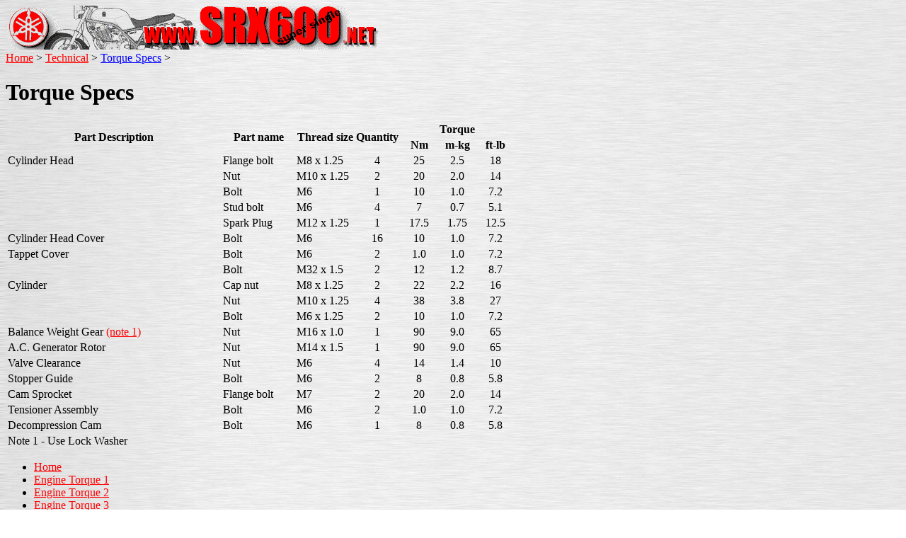

--- FILE ---
content_type: text/html; charset=UTF-8
request_url: https://www.srx600.net/technical/torqspec/torqspec1.php%26heading=Torque%20Specs
body_size: 1610
content:


<!DOCTYPE HTML PUBLIC "-//w3c//dtd html 4.0 transitional//en">
	  	     <html id="fullwindow">
			 <head>
			 <META HTTP-EQUIV="Content-Type" CONTENT="text/html; charset=iso-8859-1">
			 <title>SRX Homepage</title>
<link type="text/css" href="http://www.srx600.net/style/page.css" rel="stylesheet">
<link type="text/css" href="http://www.srx600.net/style/pageextra.css" rel="stylesheet">
<link type="text/css" href="http://www.srx600.net/style/defaultlayout.css" rel="stylesheet">
</head>
			 <body class="column-left" text="#000000" link="#FF0000" vlink="#0000FF" background="http://www.srx600.net/framework/brushedmetal.gif"><div id="thewindow">
<div class="region" id="top">
<div id="header" class="block">
<div class="r1"></div><div class="r2"></div><div class="r3"></div><div class="r4"></div><div class="r5"></div>
<div class="content" style="height:65">
<div class="x" style="float:left">
<img alt="header" src="http://www.srx600.net/images/header.gif">
<!--- end div for class=content ---></div>
<div class="x"  style="float:right"><!--- end div for class=content ---></div></div>
<div class="r5"></div><div class="r4"></div><div class="r3"></div><div class="r2"></div><div class="r1"></div>
<!--- end div for class=block id=header ---></div>

<!--- end div for class=region id=top ---></div>
<div class="region" id="center"><div class="block" id="center_block" >
<div class="r1"></div><div class="r2"></div><div class="r3"></div><div class="r4"></div><div class="r5"></div>
<div class="content" id="center_content"><div id="breadcrumb"><a href="http://www.srx600.net/index.php">Home</a> &gt <a href="http://www.srx600.net/technical/technical.php">Technical</a> &gt <a href="">Torque Specs</a> &gt </div><h1>Torque Specs</h1>
	<!--- START OF CONTENT --->
    <TABLE  class="specification">
	<TR><TH WIDTH = 300 ROWSPAN=2>Part Description</TH>
	    <TH WIDTH = 100 ROWSPAN=2>Part name</TH>
	    <TH WIDTH = 80  ROWSPAN=2>Thread size</TH>
	    <TH WIDTH = 30  ROWSPAN=2>Quantity</TH>
	    <TH WIDTH = 150 COLSPAN=3>Torque</TH>
	</TR>


	<TR><TH WIDTH = 50>Nm</TH>
	    <TH WIDTH = 50>m-kg</TH>
	    <TH WIDTH = 50>ft-lb</TH>
	</TR>
	
	<TR><TD ROWSPAN=5 VALIGN=TOP>Cylinder Head		 </TD><TD>Flange bolt	</TD><TD>M8 x 1.25	</TD><TD ALIGN=CENTER>4	</TD><TD ALIGN=CENTER>25		</TD><TD ALIGN=CENTER>2.5		</TD><TD ALIGN=CENTER>18	</TR>
	<TR>											 <TD>Nut			</TD><TD>M10 x 1.25	</TD><TD ALIGN=CENTER>2	</TD><TD ALIGN=CENTER>20		</TD><TD ALIGN=CENTER>2.0		</TD><TD ALIGN=CENTER>14	</TR>
	<TR>											 <TD>Bolt			</TD><TD>M6			</TD><TD ALIGN=CENTER>1	</TD><TD ALIGN=CENTER>10		</TD><TD ALIGN=CENTER>1.0		</TD><TD ALIGN=CENTER>7.2	</TR>
	<TR>											 <TD>Stud bolt		</TD><TD>M6			</TD><TD ALIGN=CENTER>4	</TD><TD ALIGN=CENTER>7			</TD><TD ALIGN=CENTER>0.7		</TD><TD ALIGN=CENTER>5.1	</TR>
	<TR>											 <TD>Spark Plug		</TD><TD>M12 x 1.25	</TD><TD ALIGN=CENTER>1	</TD><TD ALIGN=CENTER>17.5		</TD><TD ALIGN=CENTER>1.75		</TD><TD ALIGN=CENTER>12.5	</TR>
	<TR><TD>Cylinder Head Cover					</TD><TD>Bolt			</TD><TD>M6			</TD><TD ALIGN=CENTER>16</TD><TD ALIGN=CENTER>10		</TD><TD ALIGN=CENTER>1.0		</TD><TD ALIGN=CENTER>7.2	</TR>
	<TR><TD ROWSPAN=2 VALIGN=TOP>Tappet Cover	</TD><TD>Bolt			</TD><TD>M6			</TD><TD ALIGN=CENTER>2	</TD><TD ALIGN=CENTER>1.0		</TD><TD ALIGN=CENTER>1.0		</TD><TD ALIGN=CENTER>7.2	</TR>
	<TR>											 <TD>Bolt			</TD><TD>M32 x 1.5	</TD><TD ALIGN=CENTER>2	</TD><TD ALIGN=CENTER>12		</TD><TD ALIGN=CENTER>1.2		</TD><TD ALIGN=CENTER>8.7	</TR>
	<TR><TD ROWSPAN=3 VALIGN=TOP>Cylinder		</TD><TD>Cap nut		</TD><TD>M8 x 1.25	</TD><TD ALIGN=CENTER>2	</TD><TD ALIGN=CENTER>22		</TD><TD ALIGN=CENTER>2.2		</TD><TD ALIGN=CENTER>16	</TR>
	<TR>											 <TD>Nut			</TD><TD>M10 x 1.25	</TD><TD ALIGN=CENTER>4	</TD><TD ALIGN=CENTER>38		</TD><TD ALIGN=CENTER>3.8		</TD><TD ALIGN=CENTER>27	</TR>
	<TR>											 <TD>Bolt			</TD><TD>M6 x 1.25	</TD><TD ALIGN=CENTER>2	</TD><TD ALIGN=CENTER>10		</TD><TD ALIGN=CENTER>1.0		</TD><TD ALIGN=CENTER>7.2	</TR>
	<TR><TD>Balance Weight Gear <A HREF="torqspec1.htm#Note1">(note 1)</A> 
												</TD><TD>Nut			</TD><TD>M16 x 1.0	</TD><TD ALIGN=CENTER>1	</TD><TD ALIGN=CENTER>90		</TD><TD ALIGN=CENTER>9.0		</TD><TD ALIGN=CENTER>65	</TR>
	<TR><TD>A.C. Generator Rotor				</TD><TD>Nut			</TD><TD>M14 x 1.5	</TD><TD ALIGN=CENTER>1	</TD><TD ALIGN=CENTER>90		</TD><TD ALIGN=CENTER>9.0		</TD><TD ALIGN=CENTER>65	</TR>
	<TR><TD>Valve Clearance						</TD><TD>Nut			</TD><TD>M6			</TD><TD ALIGN=CENTER>4	</TD><TD ALIGN=CENTER>14		</TD><TD ALIGN=CENTER>1.4		</TD><TD ALIGN=CENTER>10	</TR>
	<TR><TD>Stopper Guide						</TD><TD>Bolt			</TD><TD>M6			</TD><TD ALIGN=CENTER>2	</TD><TD ALIGN=CENTER>8			</TD><TD ALIGN=CENTER>0.8		</TD><TD ALIGN=CENTER>5.8	</TR>
	<TR><TD>Cam Sprocket						</TD><TD>Flange bolt	</TD><TD>M7			</TD><TD ALIGN=CENTER>2	</TD><TD ALIGN=CENTER>20		</TD><TD ALIGN=CENTER>2.0		</TD><TD ALIGN=CENTER>14	</TR>
	<TR><TD>Tensioner Assembly					</TD><TD>Bolt			</TD><TD>M6			</TD><TD ALIGN=CENTER>2	</TD><TD ALIGN=CENTER>1.0		</TD><TD ALIGN=CENTER>1.0		</TD><TD ALIGN=CENTER>7.2	</TR>
	<TR><TD>Decompression Cam					</TD><TD>Bolt			</TD><TD>M6			</TD><TD ALIGN=CENTER>1	</TD><TD ALIGN=CENTER>8			</TD><TD ALIGN=CENTER>0.8		</TD><TD ALIGN=CENTER>5.8	</TR>
	<TR><TD COLSPAN="7"><A NAME=Note1> </A>Note 1 - Use Lock Washer</TD></TR>
	</TABLE>																																				 					

	<!--- END OF CONTENT --->
<!--- end div for class=content ---></div>
<div class="r5"></div><div class="r4"></div><div class="r3"></div><div class="r2"></div><div class="r1"></div>
<!--- end div for class=block id=menu ---></div>
<!--- end div for class=region id=center ---></div>
<div class="region" id="left">
<div class="block" id="menu" >
<div class="r1"></div><div class="r2"></div><div class="r3"></div><div class="r4"></div><div class="r5"></div>
<div class="content">
<ul><li><!--- ---><a href="http://www.srx600.net">Home</a></li><li><!--- ---><a href="http://www.srx600.net/technical/torqspec/torqspec1.php&heading=Engine Torque 1">Engine Torque 1</a></li><li><!--- ---><a href="http://www.srx600.net/technical/torqspec/torqspec2.php&heading=Engine Torque 2">Engine Torque 2</a></li><li><!--- ---><a href="http://www.srx600.net/technical/torqspec/torqspec3.php&heading=Engine Torque 3">Engine Torque 3</a></li><li><!--- ---><a href="http://www.srx600.net/technical/torqspec/torqspec4.php&heading=Chassis Torque 1">Chassis Torque 1</a></li><li><!--- ---><a href="http://www.srx600.net/technical/torqspec/torqspec5.php&heading=Chassis Torque 2">Chassis Torque 2</a></li></ul>

<!--- end div for class=content ---></div>
<div class="r5"></div><div class="r4"></div><div class="r3"></div><div class="r2"></div><div class="r1"></div>
<!--- end div for class=block id=menu ---></div><!--- end div for class=region id=left ---></div>
</div></BODY></HTML>